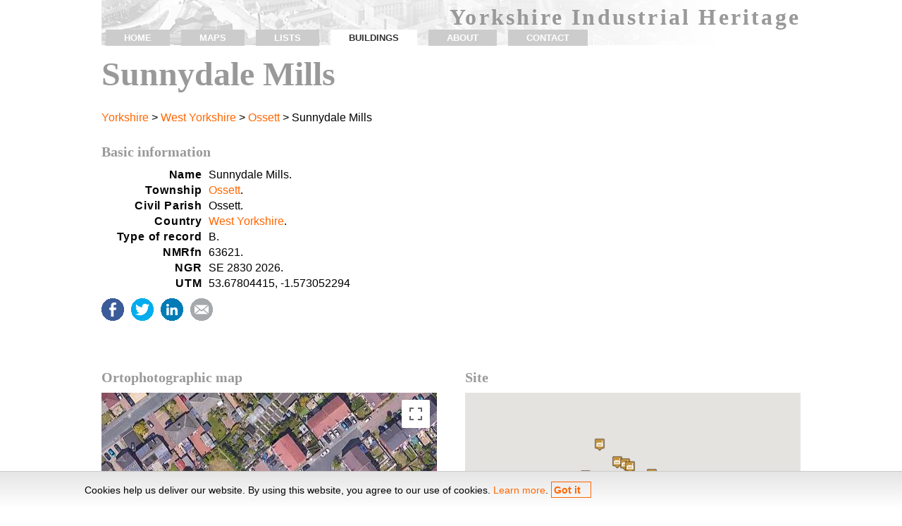

--- FILE ---
content_type: text/html; charset=UTF-8
request_url: https://yorkshire.u08.eu/ossett/63621/
body_size: 3942
content:
<!DOCTYPE html PUBLIC "-//W3C//DTD XHTML 1.0 Strict//EN" "http://www.w3.org/TR/xhtml1/DTD/xhtml1-strict.dtd">
<html xmlns="http://www.w3.org/1999/xhtml" xml:lang="en" lang="en">
<head>
<title>Sunnydale Mills (Ossett, West Yorkshire).</title>
	<meta http-equiv="Content-Type" content="text/html; charset=iso-8859-1" />
	<meta name="description" content="Sunnydale Mills is a textile mill placed in Ossett, West Yorkshire." /> 
	<meta name="keywords" content="Sunnydale Mills textile mill Ossett West Yorkshire yorkshire" />
	<meta name="robots" content="index,follow,noodp,noydir" />
	<meta name="language" content="en" />
	<meta name="viewport" content="width=device-width, initial-scale=1">
	<link rel="stylesheet" type="text/css" media="all" href="/rsp.css" />
	<link rel="canonical" href="https://yorkshire.u08.eu/ossett/63621/" />
</head>

<body>

<div class="tot">
<div id="cap">
 <h1><a href="/">Yorkshire Industrial Heritage</a></h1>

<map name="nav" id="nav" title="Navigation">
	<input type="checkbox" id="show-menu" role="button" /><label for="show-menu" class="show-menu" title="Show navigation menu">&equiv;</label>
	<ol id="menu">
	<li><a href="/" accesskey="h" title="Home" rel="nofollow">home</a></li>
	<li><a href="/map/" accesskey="m" title="Map of Yorkshire textile mills" rel="nofollow">maps</a></li>
	<li><a href="/list/" accesskey="l" title="List of Yorkshire textile mills" rel="nofollow">lists</a></li>
	<li><a href="/buildings/" accesskey="b" title="Outstanding Yorkshire textile mills" id="actual" rel="nofollow">buildings</a></li>
	<li><a href="/info/" accesskey="a" title="About this site" rel="nofollow">about</a></li>
	<li><a href="/contact/" accesskey="c" title="Contact and credits" rel="nofollow">contact</a></li>
	</ol>
</map>
</div>

<h2><a href="https://yorkshire.u08.eu/ossett/63621/" title="Sunnydale Mills, Ossett, West Yorkshire">Sunnydale Mills</a></h2>
<p><a href="/" title="Yorkshire textile mills">Yorkshire</a> > <a href="/mapwy" title="West Yorkshire textile mills map">West Yorkshire</a> > <a href="/ossett/" title="Ossett textile mills">Ossett</a> > Sunnydale Mills</p>


<div class="col1d2">
<h3><a href="#info" name="info">Basic information</a></h3>
<dl class="defin">
	<dt>Name</dt><dd>Sunnydale Mills.</dd>
	<dt>Township</dt><dd><a href="/ossett/" title="Ossett textile mills">Ossett</a>.</dd>
	<dt>Civil Parish</dt><dd>Ossett.</dd>
	<dt>Country</dt><dd><a href="/mapwy/" title="West Yorkshire textile mills map">West Yorkshire</a>.</dd>
	<dt>Type of record</dt><dd>B.</dd>
	<dt><acronym title="National Monuments Record file number">NMRfn</acronym></dt><dd>63621.</dd>
	<dt><acronym title="National Grid Reference">NGR</acronym></dt><dd>SE 2830 2026.</dd>
	<dt><acronym title="Universal Transverse Mercator">UTM</acronym></dt><dd>53.67804415, -1.573052294</dd>
</dl>
<ul class="social">
  <li class="sfb"><a href="https://www.facebook.com/sharer/sharer.php?u=%3Fs%3Df&t=Sunnydale+Mills+%28Ossett%2C+West+Yorkshire%29+-+Yorkshire+Textile+Mills" title="Share on Facebook" target="_blank"><span>Facebook</span></a></li>
  <li class="stw"><a href="https://twitter.com/intent/tweet?source=%3Fs%3Dt&text=Sunnydale+Mills+%28Ossett%2C+West+Yorkshire%29+-+Yorkshire+Textile+Mills%3A+%3Fs%3Dt" target="_blank" title="Tweet"><span>Twitter</span></a></li>
  <li class="sli"><a href="http://www.linkedin.com/shareArticle?mini=true&url=%3Fs%3Dl&title=Sunnydale+Mills+%28Ossett%2C+West+Yorkshire%29.+-+Yorkshire+Textile+Mills&summary=Sunnydale+Mills+is+a+textile+mill+placed+in+Ossett%2C+West+Yorkshire.&source=%3Fs%3Dl" target="_blank" title="Share on LinkedIn"><span>LinkedIn</span></a></li>
  <li class="sem"><a href="mailto:?subject=Sunnydale Mills (Ossett, West Yorkshire) - Yorkshire Textile Mills&body=Sunnydale Mills (Ossett, West Yorkshire) - Yorkshire Textile Mills: ?s=e" target="_blank" title="Email"><span>e-mail</span></a></li>
</ul>
</div>
	<div class="col2d2" style="margin-top:40px">
		<script async src="//pagead2.googlesyndication.com/pagead/js/adsbygoogle.js"></script>
		<!-- rsp.Ys --><ins class="adsbygoogle" style="display:block" data-ad-client="ca-pub-3446724813986667" data-ad-slot="1995459685" data-ad-format="auto"></ins>
		<script>(adsbygoogle = window.adsbygoogle || []).push({});</script>
	</div>


<div class="col1d2">
	<h3><a href="#orto" name="orto">Ortophotographic map</a></h3>
	<!--script async defer src="https://maps.googleapis.com/maps/api/js?key=AIzaSyCTuHYQBR4jxvFg8OtQ6_14j5BPc9zbXJc&callback=initMap"></script-->
	<script type="text/javascript" src="https://maps.google.com/maps/api/js?sensor=false&key=AIzaSyCTuHYQBR4jxvFg8OtQ6_14j5BPc9zbXJc"></script>
<script type="text/javascript">
function initialize() {
 var myOptions = {
	zoom: 18,
	center: new google.maps.LatLng (53.67804415, -1.573052294),
	navigationControl: true,
	mapTypeControl: false,
	scaleControl: false,

	mapTypeId: google.maps.MapTypeId.SATELLITE }

 var map = new google.maps.Map(document.getElementById("mapa1"),
 myOptions);
}

function initialize2() {
 var myOptions = {
	zoom: 5,
	center: new google.maps.LatLng (53.67804415, -1.573052294),
	navigationControl: true,
	mapTypeControl: false,
	scaleControl: false,
	mapTypeId: google.maps.MapTypeId.TERRAIN }

 var map = new google.maps.Map(document.getElementById("mapa2"),
 myOptions);
 setMarkers(map, places);
}

 var places = [
['Bottomfield Mill (Ossett, West Yorkshire)', 53.68650404, -1.576146548, 63618 ], 
	['Calder Vale Dyeworks (Ossett, West Yorkshire)', 53.6676815, -1.59131901, 63751 ], 
	['Cockcroft Mills (Ossett, West Yorkshire)', 53.67393379, -1.579905597, 63750 ], 
	['Field Lane Mill (Ossett, West Yorkshire)', 53.6828371, -1.5813311, 63614 ], 
	['Foster\'s Mill (Ossett, West Yorkshire)', 53.69302687, -1.590922298, 63636 ], 
	['Gedham Mill (Ossett, West Yorkshire)', 53.68157827, -1.581192176, 63616 ], 
	['Healey Low Mill (Ossett, West Yorkshire)', 53.66587875, -1.589823004, 63774 ], 
	['Healey New Mill (Ossett, West Yorkshire)', 53.66634103, -1.593602151, 63747 ], 
	['Healey Old Mill (Ossett, West Yorkshire)', 53.66993877, -1.594324345, 63746 ], 
	['Highfield Mill (Ossett, West Yorkshire)', 53.68787401, -1.582341126, 63612 ], 
	['Ings Mill (Ossett, West Yorkshire)', 53.68264139, -1.576790924, 63620 ], 
	['Loornshop, Wesley Street (Ossett, West Yorkshire)', 53.6803326, -1.584838019, 63659 ], 
	['Mill (Ossett, West Yorkshire)', 53.67384363, -1.554930053, 63761 ], 
	['Perseverance Mill (Ossett, West Yorkshire)', 53.68732202, -1.57871249, 63613 ], 
	['Pildacre Mill (Ossett, West Yorkshire)', 53.68388279, -1.597975641, 63602 ], 
	['Queen Street Mills (Ossett, West Yorkshire)', 53.67717314, -1.580933077, 63634 ], 
	['Rag Warehouse (Ossett, West Yorkshire)', 53.68005508, -1.582569828, 63633 ], 
	['Rag Warehouse (Ossett, West Yorkshire)', 53.67628857, -1.585029139, 63635 ], 
	['Runtlings Mill (Ossett, West Yorkshire)', 53.67685484, -1.592895495, 63603 ], 
	['Spedding Oddy\'s rag warehouse (Ossett, West Yorkshire)', 53.67843726, -1.582585814, 63658 ], 
	['Spring End Mill (Ossett, West Yorkshire)', 53.66987599, -1.551490603, 63762 ], 
	['Storrs Hill Mill (Ossett, West Yorkshire)', 53.66977959, -1.574346657, 63755 ], 
	['Sunnydale Mills (Ossett, West Yorkshire)', 53.67804415, -1.573052294, 63621 ], 
	['Temperance Mill (Ossett, West Yorkshire)', 53.68238612, -1.580881361, 63615 ], 
	['Victoria Mill (Ossett, West Yorkshire)', 53.67032798, -1.576914249, 63754 ], 
	['Westfield Mill (Ossett, West Yorkshire)', 53.680249, -1.586655583, 63617 ], 
	['Whitley Spring Mill (Ossett, West Yorkshire)', 53.684309, -1.565569885, 63619 ], 
	 ];

function setMarkers(map, buildings) {
 var bounds = new google.maps.LatLngBounds;
  //personalització de les icones
  var image = new google.maps.MarkerImage('/fbm.png',
	new google.maps.Size(16,19),
	new google.maps.Point(0,0),
	new google.maps.Point(8,19));
  var shadow = new google.maps.MarkerImage('/sm.png',
	new google.maps.Size(26,19),
	new google.maps.Point(0,0),
	new google.maps.Point(8,19));
  var shape = {
	coord: [2,2, 2,14, 14,14, 14,2],
	type: 'poly'
  };
  //final personalització de les icones

  for (var i in buildings) {

  var myLatLng = new google.maps.LatLng(buildings[i][1], buildings[i][2]);
  bounds.extend(myLatLng);
  var marker = new google.maps.Marker({ position: myLatLng, map: map,  //introducció de la personalització de les icones
	shadow: shadow,
	icon: image,
	shape: shape,
  title: buildings[i][0] });
  
  addListener(marker,buildings[i][3]);
 }
 map.fitBounds(bounds);

}

function addListener(marker, link) {
  google.maps.event.addListener(marker, 'click', function(){
   window.location = ('../' + link + '/');
  });
}

google.maps.event.addDomListener(window, 'load', initialize);
google.maps.event.addDomListener(window, 'load', initialize2);
</script>
	<div id="mapa1" style="height: 300px"></div>
	<p class="peu">Aerial photographic view of Sunnydale Mills (<a href="/ossett/" title="Ossett textile mills">Ossett</a>, <a href="/mapwy" title="West Yorkshire textile mills map">West Yorkshire</a>).</p>
</div>
<div class="col2d2">
	<h3><a href="#site" name="site">Site</a></h3>
	<div id="mapa2" style="height: 300px; background-color:#eee;"></div>
	<p class="peu">Map of <a href="/ossett/" title="Ossett textile mills">Ossett</a> with its 27 textile mills.</p>
	<ul class="col1d2"></ul>
</div>

<div class="tot">
	<h3><a href="#comnts" name="cmnts">No comments yet</a></h3>
	<p>Get the conversation started by leaving the first comment on Sunnydale Mills using the specific <a href="/ossett/63621/comment/" title="Publish your comment on Sunnydale Mills">Sunnydale Mills comment form</a>.</p>
</div>

 <div class="peu"><p><strong>Yorkshire textile mills</strong>, 2010-26. This site is kindly hosted by <a href="http://cedula.net/cedulahabitabilidad/" title="Cédula de habitabilidad y certificado de eficiencia energética en Barcelona y provincia." target="_blank">Cédula de habitabilidad</a>.</p></div>
</div>

<script type="text/javascript">
var _gaq = _gaq || [];_gaq.push(['_setAccount', 'UA-4409258-4']);_gaq.push(['_trackPageview']);
(function() {
	var ga = document.createElement('script'); ga.type = 'text/javascript'; ga.async = true;
	ga.src = ('https:' == document.location.protocol ? 'https://ssl' : 'http://www') + '.google-analytics.com/ga.js';
	var s = document.getElementsByTagName('script')[0]; s.parentNode.insertBefore(ga, s);
	})();
</script> <script src="/lopd.js"></script>
</body></html>

--- FILE ---
content_type: text/html; charset=utf-8
request_url: https://www.google.com/recaptcha/api2/aframe
body_size: 268
content:
<!DOCTYPE HTML><html><head><meta http-equiv="content-type" content="text/html; charset=UTF-8"></head><body><script nonce="MYfklZ4Wp_6ELkqOUcQLfg">/** Anti-fraud and anti-abuse applications only. See google.com/recaptcha */ try{var clients={'sodar':'https://pagead2.googlesyndication.com/pagead/sodar?'};window.addEventListener("message",function(a){try{if(a.source===window.parent){var b=JSON.parse(a.data);var c=clients[b['id']];if(c){var d=document.createElement('img');d.src=c+b['params']+'&rc='+(localStorage.getItem("rc::a")?sessionStorage.getItem("rc::b"):"");window.document.body.appendChild(d);sessionStorage.setItem("rc::e",parseInt(sessionStorage.getItem("rc::e")||0)+1);localStorage.setItem("rc::h",'1769317085576');}}}catch(b){}});window.parent.postMessage("_grecaptcha_ready", "*");}catch(b){}</script></body></html>

--- FILE ---
content_type: text/css
request_url: https://yorkshire.u08.eu/rsp.css
body_size: 2766
content:
html, body, div, span, applet, object, iframe,
h1, h2, h3, h4, h5, h6, p, blockquote, pre,
a, abbr, acronym, address, big, cite, code,
del, dfn, em, font, img, ins, kbd, q, s, samp,
small, strike, strong, sub, sup, tt, var,
dl, dt, dd, ol, ul, li,
fieldset, form, label, legend,
table, caption, tbody, tfoot, thead, tr, th, td { margin: 0; padding: 0; border: 0; outline: 0; font-weight: inherit; font-style: inherit; font-size: 100%; font-family: inherit; vertical-align: baseline; text-decoration:none; }
/* remember to define focus styles! */ :focus { outline: 0; }
body { line-height: 1em; color: black; background: white;}
/* tables still need 'cellspacing="0"' in the markup */ table { border-collapse: separate; border-spacing: 0; padding-bottom: 1em;}
caption, th, td { text-align: left; font-weight: normal;}
blockquote:before, blockquote:after, q:before, q:after { content: "";}
blockquote, q { quotes: "" "";}
/*final del reset CSS*/

body { font: normal 1em/1.4em Arial, Helvetica, sans-serif; }

p, ol, ul, h5 { padding-bottom: 1em; }
a {color:#f60;}
a:hover {text-decoration:underline}

/*parts body*/
.tot { clear: both; width: 62em; margin: 0 auto; padding: 0;}
.pral { float: right; width: 69%; padding: 0; margin: 0;}
.aux { float: left; width: 28%; padding: 0; margin: 0; }
.peu { clear: both; padding: .5em 0; margin-bottom:1em; font-size: .85em; line-height: 1em; border-top: #ccc 1px solid;}

.source {font-size: 0.8em;}
.grup {clear: both;padding: 0;margin-bottom:1em; border-bottom: #ccc 1px solid; color: #333;}

/*entitats*/
h1{ font: bold 2em Garamond; padding: .2em 0 .075em 0; letter-spacing:0.1em; text-align: right;}
h1 a { color:#999;}
h2{ clear: both; background-color: #fff; font: bold 3em Garamond; margin: .25em 0 .5em; letter-spacing:0em; text-align: left; }
h2 a { color:#999; }
h2 a:hover  { text-decoration:none; cursor: text}
h3{ font: bold 1.25em Garamond; padding: .5em 0 .5em 0; letter-spacing:0em; text-align: left;}
h3 a { color:#999; }
h4 { font: bold 1em Garamond;}

ol#menu { margin-left: .5em; padding: 0 0 4px 0; font: bold 0.8em Arial, Helvetica, sans-serif; }
#menu li { list-style: none; display: inline; }
#menu a { color: #fff; text-transform: uppercase; padding: 4px 2em; margin-right: 1em; background-color: #ccc; }
#menu a:link { color: #fff; }
#menu a:visited { color: #fff; }
#menu a:hover { color: #999; background-color: #e5e5e5; text-decoration: none; }
#menu #actual {background: #fff; color:#333}

/*men� i +info rsp desplegable*/
.show-menu { display: none; cursor: pointer; font: bold 1.45em Verdana; background-color:#999; color:#fff; border-radius: 1em; width: 2em; height: 2em; text-align: center; line-height:1.9em;}
.show-moreinfo, .show-morefaq { display: none;}
#moreinfo,#morefaq,#show-menu{ display: none; -webkit-appearance: none;}
input#moreinfo[type=checkbox]:checked ~ .moreinfo,input#morefaq[type=checkbox]:checked ~ .morefaq{ display: block;}
input#show-menu[type=checkbox]:checked ~ #menu{ display: block;}
input#moreinfo[type=checkbox]:checked ~ .show-moreinfo, input#morefaq[type=checkbox]:checked ~ .show-morefaq{ display: none;}
input#show-menu[type=checkbox]:checked ~ .show-menu{ border-radius: 1em 1em 0 0; height: 1em;}

#cap {background:url(img/banner.png) no-repeat #fff;}

img { height: auto;}

/*estils*/

.col1d3	{ width:  31%; float: left}
.col2d3	{ float: left; width: 31%; margin-left: 3.5% }
.col3d3	{ float: right; width: 31%; }

.col1d4 { width: 23%; float: left; clear:both;}
.col2d4 { width: 23%; float: left; margin-left:2.5%}
.col3d4 { width: 23%; float: left; margin-left:2.5%}
.col4d4 { float: right; width: 23%; }

.col {column-count: 4;}

ul li {list-style: none;margin:0; padding:0; text-align: left; text-indent: -1em; margin-left: 1em;}

.col1d2 { width: 48%; float: left;  clear:both;}
.col2d2 { float: right; width: 48%; }
.col2d2sep { float: right; width: 48%; padding-left:2%; border-left:#ccc 0.05em solid; margin-bottom:1em; }

.defin dt { clear: both; float: left; width: 30%; display: inline; letter-spacing:0.05em; text-align:right; font-weight: bold; }
.defin dd { float:left; width: 67.9%; /*IE fastigueja: hauria de ser 68%, pero falla*/ padding-left: 2%; }

.caixa dt { padding: .1em 1em; letter-spacing:0.05em; text-align:left; font-weight: bold; background-color:#e5e5e5; color:#666}
.caixa dd { padding: 1em 1em 0 1em; margin-bottom:1em; border: #e5e5e5 1px solid; background:url(fd.png) repeat-x #e5e5e5;}
a.xiux {text-align:right; padding:.2em .3em}
a.xiux:hover{background-color:#e5e5e5; text-decoration:none}
a.crit {text-align:right; border:#f60 1px solid; font-weight: bold; padding:0.2em 1em 0.2em 0.2em}
a.crit:hover {background-color:#f60; text-decoration:none; color:#fff;}


strong, .textdisponible {font-weight:bold;}
em, .imgdisponible {font-style: italic;}

/*formularis*/
fieldset ol { margin:0; padding: 0;}
fieldset ol li { list-style: none; clear: none; padding:.2em 0; display: block; width:47.5%; float: left; margin: 0 2.5% .25em 0}
legend { padding-top: .5em; color:#333; font-weight: bold; text-indent:0; text-align: left;}
label { font: normal .8em Arial, Helvetica, sans-serif; text-align:left; float: left;}
input , textarea, select{clear:both; float: none; width: 100%;}
textarea {height:10em;}
.esq { font-size:1em; width:100%}
input.pt { clear:both; width: 65%;}
 input.ptu { width: 10%; margin: 0; display:inline}
input.mi { width: 1em; margin: 0 2.5% 0 0;}
 input.miu { width: 5%; margin: 0}
input.bt {margin: .5em 0 .5em 30%; width:40%; padding: .5em 0;}

/*sistema pestanyes */
ul.pestanya {width: 23%; float: left;}
ul.pestanya li {list-style: none; text-indent:0; margin:0; padding:0; display:inline; }
ul.pestanya li a, ul.pestanya li a.pna {color: #366; padding: 5px 10px 5px 5px; display:block; text-align:left; border: 0px; border-right: 1px solid #e5e5e5; border-left: 5px solid #fff;}
ul.pestanya li a.pa, ul.pestanya li a.pa:hover, ul.pestanya li a:active { padding: 4px 10px 4px 5px; border: 1px solid #e5e5e5; border-left: 5px solid #e5e5e5; border-right: 1px solid #fff;}
ul.pestanya li a:hover { padding: 4px 10px 4px 5px; border-top: 1px solid #f2f2f2; border-bottom: 1px solid #f2f2f2; border-left: 5px solid #f2f2f2; text-decoration:none;}
ul.pestanya li a:active { text-decoration:none;}
.cfitxes { padding: 2% 0 1em 4%; width: 72.99%; float: right; border-top: 1px solid #e5e5e5; }
.si { display: block; }
.no { display: none; }

ul.social{ display:inline; padding: 0;}
ul.social li{ list-style: none; display: inline; float:left; margin:10px 10px 10px 0;} 
ul.social li a { width: 32px;height: 32px; display:block; text-decoration:none; }
ul.social li span {display:none;}
.sfb {background: url(/sb.png) 0px 0px;}
.stw {background: url(/sb.png) 0px -37px;}
.sli {background: url(/sb.png) 0px -111px;}
.sem {background: url(/sb.png) 0px -148px;}

@media (max-width: 992px) {
	.tot { width: 95%;}
	.col1d4, .col2d4, .col3d4, .col4d4 {	width: 48%;	}
	.4col {column-count: 2;}
	}

@media (max-width: 768px) {
	.pral, .aux, .col1d3 , .col2d3, .col3d3, .col1d4, .col2d4, .col3d4, .col4d4, .col1d2, .col2d2, .col2d2sep { width: 100%;}
	.4col {column-count: 1;}
	/*men� i +info rsp desplegable*/
	#menu a{	display:block; height: 2em; font-size:2em; text-align: center; line-height: 2em; margin-bottom: 2px; text-transform: capitalize;}
	#menu :first-child  a{border-radius: 4px 4px 0 0;}
	#menu :last-child  a{border-radius: 0 0 4px 4px;}
	#menu {	display: none;margin-left: 0;}
	#menu #actual {background: #e5e5e5; color:#999;}
	.show-menu {	display:block; margin-left: .5em;}
	h1 { font: bold 1.5em Garamond;}
	#nav {padding: 2em;}
	}

.lopd	{width: 100%; padding-top: 1em; position: fixed; bottom: 0px; background-color:#e5e5e5; background:linear-gradient(#e5e5e5, #fff); border-top: 1px solid #ccc; font-size:.9em}
.lopd p	{margin: 0 auto; max-width: 72.22em;}

--- FILE ---
content_type: text/javascript
request_url: https://yorkshire.u08.eu/lopd.js
body_size: 1589
content:
var tdiv; var ta;

function canvifitxa(id) {
	if(document.getElementById(id)) {
		tdiv = document.getElementsByTagName('div');
		for (var i=0; i<tdiv.length; i++) {
			if(tdiv[i].className=="si") { tdiv[i].className="no"; }
			}
		document.getElementById(id).className="si";
		}
	if(document.getElementById('l' + id)) {
		ta = document.getElementsByTagName('a');
		for (var i=0; i<ta.length; i++) {
			if(ta[i].className=="pa") { ta[i].className="pna"; }
			}
		document.getElementById('l' + id).className="pa";
		}
	}

function mostratotes() {
	tdiv = document.getElementsByTagName('div');
	for (var i=0; i<tdiv.length; i++) {
		if(tdiv[i].className=="no") { tdiv[i].className="si"; }
		}
	}

function setLopd() {
    var d = new Date();
    d.setTime(d.getTime() + 2592000000);//30 days
    var expires = "expires=" + d.toGMTString();
    document.cookie = "lopd"+"="+true+"; "+expires;
}

function getLopd() {
    var name = "lopd" + "=";
    var ca = document.cookie.split(';');
    for(var i=0; i<ca.length; i++) {
        var c = ca[i];
        while (c.charAt(0)==' ') c = c.substring(1);
        if (c.indexOf(name) == 0) {
            return c.substring(name.length, c.length);
        }
    }
    return false;
}

function checkLopd() {
    var user=getLopd();
    if (user) {
           setLopd();
    }
    else {
		   document.write('<div class="lopd" id="lopd"><p>Cookies help us deliver our website. By using this website, you agree to our use of cookies. <a href="/info/">Learn more</a>. <a href="#" class="btn-info crit" onclick="setLopd();location.reload();return false;">Got&nbsp;it</a></p></div>');
    }
}

checkLopd();